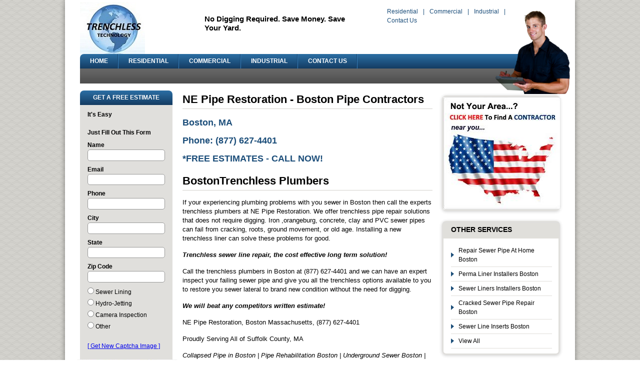

--- FILE ---
content_type: text/html
request_url: http://boston.sewerpipeliner.com/plumbers_trenchless_boston_ma.html
body_size: 10314
content:
<!DOCTYPE html PUBLIC "-//W3C//DTD XHTML 1.0 Transitional//EN" "http://www.w3.org/TR/xhtml1/DTD/xhtml1-transitional.dtd">
<html xmlns="http://www.w3.org/1999/xhtml">
<head>
<meta http-equiv="Content-Type" content="text/html; charset=utf-8" />
<meta name="description" content="Boston Trenchless Plumbers | FREE ESTIMATES from NE Pipe Restoration in Boston Massachusetts. 
Contact Us Today For No Dig Plumbing Repairs, Trenchless Sewer Lateral Repair in Boston Sewer Plumbing Pipe Repair Boston Massachusetts" />
<meta name="google-site-verification" content="9SxHUjifMM2r-hUgHK1icxTTYJw1BYBECd_GKuNObyM" />
<meta name="msvalidate.01" content="6160A7D0E5E593EBDF33C8768FCC943E" />
<title>Trenchless Plumbers Boston | Pipe Lining Plumber Boston | No Trench Plumbing Boston</title>
<link href="/css/style.css" rel="stylesheet" type="text/css" />
</head>
<body>

<div id="wrapper">
<div id="top">
<div id="logo"><a href="/"><img src="images/logo.jpg" /></a></div>
<div id="phoneno">No Digging Required. Save Money. Save Your Yard.<br />
<span></span></div>
<div id="links_search">
<div id="links">
  <a href="/residential.html">Residential</a>  |  
  <a href="/commercial.html">Commercial</a>  |  
  <a href="/industrial.html">Industrial</a> |  
  <a href="/contact_us.html">Contact Us</a>
</div>
</div>

<div class="model"><img src="images/model.png" /></div>

</div>

<div id="menu">

<ul>                                                                                                                                                         
  <li><a href="/" title="HOME<">HOME</a></li>
  <li><a href="/residential.html" title="RESIDENTIAL">RESIDENTIAL</a></li>
  <li><a href="/commercial.html" title="COMMERCIAL">COMMERCIAL</a></li>
  <li><a href="/industrial.html" title="INDUSTRIAL">INDUSTRIAL</a></li>
  <li><a href="/contact_us.html" title="CONTACT US">CONTACT US</a></li>
</ul>
</div>

<div id="grey_bg"></div>

<div id="content">
<div id="content_left">

<form method="post" action="contact_us.php">
<div class="free_estimate_box">
<div class="free_estimate_heading">GET A FREE ESTIMATE</div>
<div class="free_estimate_content">
<strong>It's Easy</strong><br />
<span></span><br />  
<strong>Just Fill Out This Form</strong><br />
<div style="margin-top:7px;"> 
<strong>Name</strong><br />
<input name="name" type="text" class="free_estimate" />

<strong>Email</strong><br />
<input name="email" type="text" class="free_estimate" />

<strong>Phone</strong><br />
<input name="tele" type="text" class="free_estimate" />
<strong>City</strong><br />
<input name="city" type="text" class="free_estimate" />
<strong>State</strong><br />
<input name="state" type="text" class="free_estimate" />
<strong>Zip Code</strong><br />
<input name="zip" type="text" class="free_estimate" />

</div>
<div style="line-height:23px;"> 
<input name="sewer_lining" type="radio" value="Yes" /> Sewer Lining<br />
<input name="hydro_jet" type="radio" value="Yes" /> Hydro-Jetting<br />
<input name="camera_inspection" type="radio" value="Yes" /> Camera Inspection<br />
<input name="other" type="radio" value="Yes" /> Other<br />
</div>

<div class="">
    <br>
    <a href="#" onclick="document.getElementById('siimage').src = 'http://www.trenchless-sewerrepair.com/images/captcha/captcha_' + (Math.floor(Math.random()*10) + 1) + '.jpg'; return false">[ Get New Captcha Image ]</a> 
    <br>
    <br>
    <img style="width:200px;margin-left:-20px" id="siimage" src="http://www.trenchless-sewerrepair.com/images/captcha/captcha_10.jpg" />              
  <div> 
    <p class="row">                 
    <b>Enter Verification Text  :</b>
    <br>
    <input name="code" id="code" class="textbox" type="text" />                  
    </p>
  </div>  
</div>

<input type="submit" class="details_bttn" value="Request Estimate" />
<br>
</div>
<p>&nbsp;</p>
<p><b><img src="/images/Check_Mark.jpg" alt="trenchless sewer pipe lining" width="34" height="29" />Residential</b>       
<p><b><img src="/images/Check_Mark.jpg" alt="trenchless sewer line replacement" width="34" height="29" />Commercial</b>                
<p><b><img src="/images/Check_Mark.jpg" alt="pipelining sewers" width="34" height="29" />Real Estate</b>       
<p><b><img src="/images/Check_Mark.jpg" alt="commercial trenchless" width="34" height="29" />Property Management</b>                 
<p><b><img src="/images/Check_Mark.jpg" alt="epoxy pipe lining" width="34" height="29" />Retail</b>                         
<p><b><img src="/images/Check_Mark.jpg" alt="trenchless pipe installations" width="34" height="29" />Restaurants</b>                    
<p><b><img src="/images/Check_Mark.jpg" alt="cured in place pipelining" width="34" height="29" />Hospitals</b></div>
</form>
</div>

<div id="content_middle">

<div class="content_home">

<h1><b>NE Pipe Restoration - Boston Pipe Contractors</b></h1> <br /><h2>Boston, MA</h2><br /><h2>Phone: (877) 627-4401</h2><br /><h2>*FREE ESTIMATES - CALL NOW!</h2><br><h1>BostonTrenchless Plumbers</h1>

<p>If your experiencing plumbing problems with you sewer in Boston then call the experts trenchless plumbers at NE Pipe Restoration. We offer trenchless pipe repair solutions that does not require digging. 
Iron ,orangeburg, concrete, clay and PVC sewer pipes can fail from cracking, roots, ground movement, or old age. Installing a new trenchless liner can solve these problems for good.

<p><b><i>Trenchless sewer line repair, the cost effective long term solution!</i></b></p>

<p>Call the trenchless plumbers in Boston at (877) 627-4401 and we can have an expert inspect your failing sewer pipe and give you all the trenchless options available to you to restore you sewer lateral to brand new condition without
the need for digging.</p> 

<p><b><i>We will beat any competitors written estimate!</i></b></p>
                          
<p>NE Pipe Restoration, Boston Massachusetts, (877) 627-4401</p>

<p>Proudly Serving All of Suffolk County, MA</p>
<p><i>Collapsed Pipe in Boston | Pipe Rehabilitation Boston | Underground Sewer Boston | Lining | Sewer Repair Boston</i></p>
<p><iframe width="420" height="315" src="https://www.youtube.com/embed/9-WSHuxqRec?rel=0" frameborder="0" allowfullscreen></iframe></p>

<p><b><i>Tip of the day - Pour two or three gallons of boiling water down shower or tub drains once a month.</i></b></p><p><i>Pipelining | Pipe Rehabilitation Boston | Pipe Lining Boston | Fix Sewer Line Boston | Trenchless Sewer Repair</i></p>
</div></div>

<div id="content_right">
<div class="categories_box">
<a href="http://www.trenchless-sewerrepair.com/go_to_find_contractor.php">
<img src="/images/map_usa.jpg" />
</a>
</div>
<div class="categories_box">
<div class="categories_box_heading">OTHER SERVICES</div>
<div class="categories_box_content">
<div class="sidebar">
	<ul class="links">
	<li><a href="repair_sewer_pipe_at_home_boston_ma.html">Repair Sewer Pipe At Home Boston</a></li>
<li><a href="perma_liner_installers_boston_ma.html">Perma Liner Installers Boston</a></li>
<li><a href="sewer_liners_installers_boston_ma.html">Sewer Liners Installers Boston</a></li>
<li><a href="cracked_sewer_pipe_repair_boston_ma.html">Cracked Sewer Pipe Repair Boston </a></li>
<li><a href="sewer_line_inserts_boston_ma.html">Sewer Line Inserts Boston</a></li>
<li><a href="/all_articles.html">View All</a></li>	</ul>
</div>

</div>
</div>

<div class="categories_box">
<div class="categories_box_heading">TAGS</div>
<div class="categories_box_content">
<div class="sidebar">
	<ul class="links">
  <li><a href="boston_ma_no-dig-pipe-repair.html">No Dig Pipe Repair Boston, No Dig Sewer Drain Pipe Repair, We offer the most reliable service when it comes to Boston 
No Dig CIPP Pipe Repair</a></li><li><a href="main-line-relining_boston_ma_and-grease-trap-pipe-repair.html">Main Line relining Boston, Trenchless Main Line relining, Number One in Boston CIPP Main Line relining</a></li><li><a href="underground_pipe_repair_options_boston_ma.html">underground pipe Boston, repair options,</a></li><li><a href="liners_for_sewer_lines_boston_ma.html">Liners for Sewers Boston, Pipe Liners Boston</a></li><li><a href="boston_ma_collapsed-sewer-line.html">Collapsed Sewer Line Boston, Collapsed Sewer Line Repair, We offer the most reliable service when it comes to Boston 
Collapsed Sewer Pipe Line</a></li>	</ul>
</div>

</div>
</div>

<div class="icons">
<a target="_blank" href="http://www.facebook.com/plumbing.contractors"><img src="images/facebook.jpg" border="0" /></a> 
<a target="_blank" href="https://twitter.com/#!/Trenchless_Info"><img src="images/twitter.jpg" border="0" /></a> 
<a target="_blank" href="http://www.youtube.com/user/TrenchlessVideos"><img src="images/youtube.jpg" border="0" /></a> 
<a href="mailto:info@sewerpipeliner.com"><img src="images/contact.jpg" border="0" /></a></div>

</div>
</div>

<div class="footer_line"></div>

<div id="footer">

<ul>
  <li><a href="/" title="HOME">HOME</a></li>
  <li><a href="/residential.html" title="RESIDENTIAL">RESIDENTIAL</a></li>
  <li><a href="/commercial.html" title="COMMERCIAL">COMMERCIAL</a></li>
  <li><a href="/industrial.html" title="INDUSTRIAL">INDUSTRIAL</a></li>        
  <li><a href="/contact_us.html" title="CONTACT US">CONTACT US</a></li>
  <li><a href="/all_articles.html" title="ALL ARTICLES">ALL ARTICLES</a></li>  
</ul> <br />
 <p> * (Travel Rates May Apply)</p>  Copyright NMP, 2012.</div>

<div class="clear"></div>

</div>
<script type="text/javascript">
    var _gaq = _gaq || [];
    _gaq.push(['_setAccount', '1']);
    _gaq.push(['_trackPageview']);
    (function() {
         var ga = document.createElement('script'); ga.type = 'text/javascript'; ga.async = true;
         ga.src = ('https:' == document.location.protocol ? 'https://ssl' : 'http://www') + '.google-analytics.com/ga.js';
         var s = document.getElementsByTagName('script')[0]; s.parentNode.insertBefore(ga, s);
    })();
</script><br />
<b>Warning</b>:  mysql_fetch_array() expects parameter 1 to be resource, boolean given in <b>C:\xampp\htdocs\nmp_sites\__log_events.php</b> on line <b>32</b><br />
</body>
</html>


--- FILE ---
content_type: text/css
request_url: http://boston.sewerpipeliner.com/css/style.css
body_size: 7839
content:
*{
	margin:0 auto;
	padding:0px;
}

body{
	
	font-family:Arial, Helvetica, sans-serif;
	font-size:13px;
	color:#000000;
	line-height:18px;
	background-image:url(../images/bg-body.gif);
	background-repeat:repeat;
	
}

#wrapper{

	width:960px;
	height:100%;
	padding: 4px 30px 20px 30px;
	background-color:#FFFFFF;
	-webkit-box-shadow: 0 1px 10px rgba(0,0,0,.4);
	-moz-box-shadow: 0 1px 10px rgba(0,0,0,.4);
	box-shadow: 0 1px 10px rgba(0,0,0,.4);
}


#top{

	width:960px;
	height:104px;
	float:left;
}

#logo{

	width:234px;
	height:101px;
	float:left;
}

#phoneno{

	width:298px;
	height:50px;
	float:left;
	padding-left:15px;
	font-size:15px;
	font-weight:bold;
	margin-top:25px;
}

#phoneno span{

	color:#1C4E7A;
}


#links_search{

	width:286px;
	height:78px;
	float:left;
	margin-left:60px;
	margin-top:10px;
}

#links{

	width:286px;
	height:20px;
	float:left;
	color:#1C4E7A;
	font-size:12px;
	
}

#links a{
	
	color:#1C4E7A;
	text-decoration:none;
	padding:0 7px;

}

#links a:hover{
	
	color:#666;
}

#search{

	width:276px;
	height:27px;
	float:left;
	margin-top:10px;
	margin-left:8px;
}


.search_box { color:#585858; width:150px; height:18px; border:1px solid #999; padding:0.1em; background:#fff;border-radius: 3px; -moz-border-radius: 3px; -webkit-border-radius: 3px;}
.search_box:hover {border-color:#000; color:#000;} 


.model{

	width:121px;
	height:146px;
	position:absolute;
	margin-left:828px;
	top:21px;
}

#menu{

	width:960px;
	height:29px;
	float:left;
	background-image:url(../images/menu_bg.jpg);
	background-repeat:repeat-x;
	line-height:29px;
	border-radius: 8px 0px 0px 0px; 
	-moz-border-radius: 8px 0px 0px 0px; 
	-webkit-border-radius: 8px 0px 0px 0px; 
}


#menu ul {
	list-style: none;
	margin:0 auto;
	padding:0;
}

#menu ul li {
	float: left;
	background-image:url(../images/menu_line.jpg);
	background-repeat:no-repeat;
	background-position:top right;
}

#menu ul li a {
	/* background: #00aeef url(../images/bg_nav_button-blue.gif) repeat-x top left; */
	color: #ffffff;
	height: 29px;
	float: left;
	text-decoration: none;
	font-size: 12px;
	font-weight:bold;
	margin: 0px 1px 0px 0px;
	padding: 0px 20px 0px 20px;
	
	

}

#menu ul li a:hover, #menu ul li a:active  {
	background: #535353 url(../images/menu_hover.jpg) repeat-x top left; 
	
	/* color: #055574; */
}


#menu ul li.selected a, #menu ul li.selected a:hover {
	background: #535353 url(../images/menu-hover.jpg) repeat-x top left;
	color: #ffffff;
	border-radius: 8px 0px 0px 0px; 
	-moz-border-radius: 8px 0px 0px 0px; 
	-webkit-border-radius: 8px 0px 0px 0px; 
	
}

#menu ul li.select a, #menu ul li.select a:hover {
	background: #535353 url(../images/menu-hover.jpg) repeat-x top left;
	color: #ffffff;
		
}


#grey_bg{

	width:960px;
	height:30px;
	float:left;
	background-image:url(../images/grey_bg.jpg);
	background-repeat:repeat-x;
	
}


#content{

	width:960px;
	height:100%;
	float:left;
	margin-top:14px;
}

#content_left{

	width:185px;
	height:100%;
	float:left;
}


.free_estimate_box{

	width:185px;
	height:100%;
	float:left;
}

.free_estimate_heading{

	width:185px;
	height:29px;
	float:left;
	background-image:url(../images/menu_bg.jpg);
	background-repeat:repeat-x;
	text-align:center;
	color:#FFFFFF;
	border-radius: 8px 8px 0px 0px; 
	-moz-border-radius: 8px 8px 0px 0px; 
	-webkit-border-radius: 8px 8px 0px 0px;
	line-height:29px; 
	font-size:12px;
	font-weight:bold;
}

.free_estimate_content{

	width:170px;
	height:100%;
	float:left;
	background-color:#E0DFDC;
	border-radius: 0px 0px 8px 8px; 
	-moz-border-radius: 0px 0px 8px 8px; 
	-webkit-border-radius: 0px 0px 8px 8px; 
	padding: 10px 0px 10px 15px;
	font-size:12px; 
}

.free_estimate_content span {
	
	font-size:15px;
	font-weight:bold;
}

.free_estimate { color:#585858; width:150px; height:18px; border:1px solid #999; padding:0.1em; background:#fff;border-radius: 5px; -moz-border-radius: 5px; -webkit-border-radius: 5px; margin-bottom:8px;}
.free_estimate:hover {border-color:#000; color:#000;} 

.details_bttn{
	
	
	padding:4px 5px;
	background-image:url(../images/request_bg.jpg);
	background-repeat:repeat-x;
	border:1px solid #163D5F;
	border-radius: 5px;
	-moz-border-radius: 5px; 
	-webkit-border-radius: 5px;
	font-size:12px;
	color:#FFFFFF;
	cursor:pointer;
	font-weight:bold;
	-webkit-text-shadow: 0 1px 1px rgba(0,0,0,.5);
	-moz-text-shadow: 0 1px 1px rgba(0,0,0,.5);
	text-shadow: 0 1px 1px rgba(0,0,0,.5);
	margin-top:4px; 
	
}


#content_middle{

	width:500px;
	height:100%;
	float:left;
	margin-left:20px;
}

#content_home{

	width:500px;
	height:100%;
	float:left;
}

#content_middle a{
	
	color:#003365;
	text-decoration:underline;
}

#content_middle a:hover{
	
	color:#003365;
	text-decoration:none;
}

#content_middle p{

	margin-top:15px;
}

#content_middle img{
	
	float:right;
	padding:0 0 15px 15px;
}

.pagination{
	
	width:500px;
	height:35px;
	float: left;	
}

.pagination a{
	
	color:#003365;
	text-decoration:underline;
}

.pagination a:hover{
	
	color:#003365;
	text-decoration:none;
}

h1{
	
	font-size:22px;
	font-weight:bold;
	border-bottom:1px solid #D3D2CD;
	line-height:36px;
}

h2{
	
	font-size:18px;
	font-weight:bold;
	color:#1C4E7A;
}

#content_right{

	width:238px;
	height:100%;
	float:right;
	margin-top:10px;
}


.categories_box{

	width:230px;
	height:100%;
	float:right;
	border-radius: 8px 8px 8px 8px; 
	-moz-border-radius: 8px 8px 8px 8px; 
	-webkit-border-radius: 8px 8px 8px 8px;
	border:3px solid #E0DFDC;
	margin-bottom:20px;
	-webkit-box-shadow: 0 1px 6px rgba(0,0,0,.2);
	-moz-box-shadow: 0 1px 6px rgba(0,0,0,.2);
	box-shadow: 0 1px 6px rgba(0,0,0,.2);
}

.categories_box_heading{

	width:215px;
	height:32px;
	float:left;
	background-image:url(../images/categories_bg.jpg);
	background-repeat:repeat-x;
	color:#000;
	line-height:29px; 
	font-size:14px;
	font-weight:bold;
	padding-left:15px;
}

.categories_box_content{

	width:215px;
	height:100%;
	float:left;
	background-color:#fff;
	padding: 10px 0px 10px 15px;
	font-size:12px; 
		border-radius: 0px 0px 8px 8px; 
	-moz-border-radius: 0px 0px 8px 8px; 
	-webkit-border-radius: 0px 0px 8px 8px; 
}

.sidebar{
	float:left;
	width:202px;
	
}
.sidebar .links {
	padding:0px 0px 0px 0px;
	margin:0px 0px 0px 0px;
	list-style:none;
}

.sidebar .links li {
	border-bottom:1px solid #E0DFDB;
	background:url(../images/arrow.jpg) no-repeat center left;
	padding:5px 0px 5px 15px;
	margin:0;
	list-style:none;

}

.sidebar .links li a {
	text-decoration:none;
	display:block;
	color:#000000;
	
}

.sidebar .links li a:hover {
	color:#1C4E7A;
	}


.icons{

	width:238px;
	height:32px;
	float:left;
}

.icons img{

	padding:0px 2px;
	
}
.icons img:hover{

	opacity:0.8;
	filter:alpha(opacity=80); /* For IE8 and earlier */
	
}

.clear{
	
	clear:both;
}

.footer_line{
	width:960px;
	height:5px;
	float:left;
	background-color:#1C4E7A;
	margin-top:30px;
}


#footer{
	width:960px;
	height:50px;
	float:left;
	color:#000;
	text-align:center;
	line-height:32px;
	margin-top:10px;
	font-size:12px;
	
	
	}
#footer ul{
	
	height:50px;
	display:inline;
}


#footer ul li{
	
	
	list-style:none;
	display:inline;	
	padding:0 12px;
}

#footer ul li a{
	
	list-style:none;
	display:inline;	
	padding:0 12px;
	color:#000;
	text-decoration:none;

	
}
#footer ul li a:hover{
	
	display:inline;	
	padding:0 12px;
	color:#1C4E7A;
	text-decoration:underline;
	}